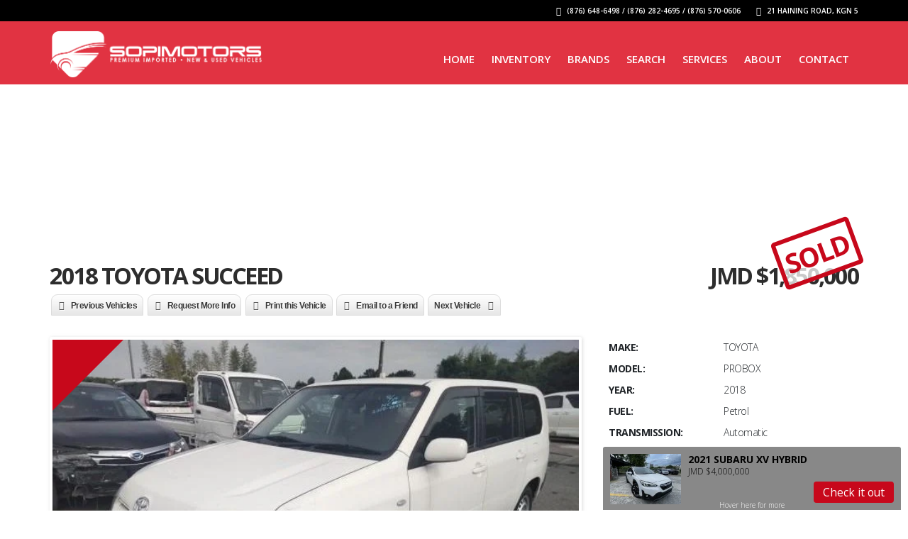

--- FILE ---
content_type: text/css
request_url: https://sopimotors.com/wp-content/themes/sopimotors16/css/mobile.css?ver=13.4.2
body_size: 6024
content:
@media (min-width: 1200px){.container{width:1170px;max-width:100%}}@media only screen and (max-width: 1200px){.continue-shopping-link{margin-bottom:20px}}@media only screen and (max-width: 1170px){.flexslider2:hover a.flex-next{right:0}.flexslider2:hover a.flex-prev{left:0}.flexslider2 a.flex-next{right:0}.flexslider2 a.flex-prev{left:0}.select-wrapper{height:auto}}@media (min-width: 1170px){.boxed_layout .boxed.boxed_left div.inventory .price,.boxed_layout .boxed.boxed_right div.inventory .price{left:114px}.boxed_layout .boxed.boxed_full div.inventory .price{left:118px}.controls{margin:5px 0 5px 0}.form-row{width:240px}input[type="text"],textarea,select,div.styled,input[type="file"]{width:108px}.slide-text-wrap h2{font-size:72px}.slide-text-wrap h3{font-size:55px}.slide-text-wrap h4{font-size:30px}#secondary-banner{margin-top:0;padding-top:160px}.boxed_layout #secondary-banner{margin-top:0;padding-top:160px}#secondary-banner .main-heading{font-size:34px;padding-left:0;font-weight:700}#secondary-banner .secondary-heading{font-size:22px;padding-left:0;font-weight:300;letter-spacing:0.1px;margin-top:13px}.shadow{background-position:center top;background-repeat:repeat-x}.video-link{float:left;margin-left:0;font-size:12px;font-weight:600;margin-top:0;text-shadow:0 1px 0 #fff;color:#3a3a3a;padding:4px 8px;margin-bottom:0}.video-link i{padding-right:5px}.margin-btm{margin-bottom:0}.input-checkbox{float:right}.price{font-size:12px;display:block;text-align:left}.form-links{float:right;margin:0 -12px 0 0;padding:0;list-style:none}.form-links li{float:left;width:auto;margin-right:8px}.top_buttons .form-links li{margin-right:0}.form-links li a{color:#3a3a3a;font-size:12px;width:auto;text-shadow:0 1px 0 #fff;font-weight:600;padding-left:8px;padding-right:8px;text-decoration:none}.form-links li:nth-child(3),.form-links li:nth-child(3) a{width:auto;margin:0 7px 0 0}.form-links li:nth-child(1){margin-right:0}.form-links li:nth-child(1) a{margin-right:0}.ribbon-item{clear:none;display:block}.content h2.error{font-size:260px;display:block}.error-message em{font-size:100px}.footer-contact ul li{padding-right:0}.flip .card .back .hover_title,.card-container .flipping-card .side .hover_title{margin-top:23px}.efficiency-rating ul li.fuel{margin-left:-30px}.efficiency-rating ul li.fuel img{width:initial}.boxed_layout .flip,.boxed_layout .flip .card,.boxed_layout .flip .card .face{width:310px;height:168px}.boxed_layout .container{width:1100px}.blog-content img.featured_image{display:inline-block;float:left;margin:7px 25px 10px 0}.boxed_layout,.boxed_layout header.affix,.boxed_layout header.affix-top,.boxed_layout .message-shadow{width:85%;max-width:1270px}.boxed_layout .container,.boxed_layout section.content .container,.boxed_layout header .bottom-header .container{width:1100px}.boxed_layout section.content .container{padding:0 15px}.boxed_layout .listing_sort,.boxed_layout .listing-view{padding-left:0;padding-right:0}.listing_sort,.listing-view{padding-left:0;padding-right:0}.boxed_layout header .toolbar .container,.boxed_layout header .bottom-header .container{padding:0 50px}.boxed_layout div.inventory{margin:0 0 20px}.boxed_layout .car_listings,.boxed_layout .copyright-wrap .container .row>div{padding-left:0;padding-right:0}.boxed_layout footer .container,.boxed_layout .copyright-wrap .container{width:1100px}.copyright-wrap .container .row>div,.boxed_layout section.content,.boxed_layout .car-block-wrap,.boxed_layout .car-info-wrap,.boxed_layout .welcome-wrap,.boxed_layout .car-block-wrap .container .row{padding-left:0;padding-right:0}.boxed_layout .message-wrap .container{width:1100px}.boxed_layout.margin header.affix-top{width:100%;margin-top:40px}.boxed_layout.margin{margin-top:40px;margin-bottom:40px}.select-wrapper span.sort-by{margin-right:12px}.select-wrapper.pagination .row>div:first-of-type{text-align:left}.boxed_layout .search-form .find_new_vehicle,.boxed_layout .search-form .reset-search-form{margin-top:10px}}@media only screen and (max-width: 568px){.form-element input[type=submit]{margin:10px 0 0 0}.woocommerce div.product .woocommerce-tabs .panel{padding-left:0;padding-right:0;border-left:0;border-right:0;border-top:0;padding-top:0;padding-bottom:20px}}@media only screen and (max-width: 1000px){.latest-news{clear:both}.latest-news .recent_blog_posts{padding-left:0}}@media only screen and (max-width: 680px){p{padding-bottom:10px}.bottom-header .navbar-nav{float:none !important}body header.affix{top:-31px}body header.affix.no_top_neg{top:0}body header.no_header_resize_mobile.affix{top:0}.navbar-default .navbar-toggle{border-color:transparent;background-color:transparent;margin-top:17px}.navbar-default .navbar-toggle:hover,.navbar-default .navbar-toggle:focus{background-color:transparent}.banner-wrap{margin-top:0 !important}.navbar-collapse{border-top:none}.navbar-nav{margin:0 -15px}.welcome-wrap h4{margin:0}.footer-contact{padding-bottom:0}footer div[class*="col-"]{padding-bottom:25px}header .navbar-nav.pull-right>li>.dropdown-menu,header .navbar-nav>li>.dropdown-menu{margin-left:0 !important;background:none !important}header .navbar-nav>li>.dropdown-menu>li>a{padding:5px 15px 5px 12px}header .navbar-default .navbar-nav>.dropdown>a b.caret,header .navbar-default .navbar-nav .dropdown a b.caret{display:inline-block}}@media only screen and (max-width: 767px){.title-column{min-height:auto}header.no_header_resize_mobile.affix .bottom-header .navbar-default .navbar-brand{height:75px}header.no_header_resize_mobile.affix .bottom-header .navbar-default .navbar-brand .logo .primary_text{font-size:40px;margin-bottom:10px;margin-top:3px}header.no_header_resize_mobile.affix .bottom-header .navbar-default .navbar-brand .logo .secondary_text{font-size:12px}.mobile_dropdown_menu{display:block;margin-top:10px;margin-bottom:5px}.fullsize_menu{display:none}.inventory-wide-sidebar-right .car_listings.sidebar{margin-left:auto}.post-entry span.tags{text-align:left}.threadauthor{padding:0 10px}.navbar-default .navbar-collapse .navbar-nav>li>a{padding:13px 15px 8px 15px}header .bottom-header .navbar-nav{float:none !important;max-height:400px;overflow-y:scroll}.boxed_layout.margin header .bottom-header .navbar-nav{margin:0 -15px}header .navbar-default .navbar-nav>.dropdown>a b.caret,header .navbar-default .navbar-nav .dropdown a b.caret{display:inline-block}header .navbar-nav li.dropdown.open:hover>ul.dropdown-menu{display:block}header .navbar-nav li.dropdown.open:hover>ul.dropdown-menu ul{display:none}section.banner-wrap{margin-top:0}footer .container .row>div{padding-bottom:25px}.recent-vehicles-wrap .row>div{clear:both}.boxed_layout .message-wrap .container .row{margin:0 -15px}}@media (min-width: 100px){.flip,.flip .card,.flip .card .face{border:0 solid #0F0}.flip .card .back .hover_title,.card-container .flipping-card .side .hover_title{margin-top:20px;font-size:24px}.flip .card .face.front{position:relative}#secondary-banner .main-heading{font-size:28px;margin-top:0;padding-top:0}#secondary-banner .secondary-heading{font-size:18px}.information_head .deparment{text-align:center}.hours_operation table.table{text-align:center;width:170px;margin:0 auto}.form-links li{list-style:none}.default-btn{float:right;display:inline-block;clear:both;margin-top:10px}.company_info li.address{display:none}footer.design_2{padding-bottom:64px}.content h2.error{font-size:80px;line-height:40px}.error-message em{font-size:40px}.testimonials,.latest-news,.featured-brand{margin-top:20px}.boxed_layout,.boxed_layout header.affix,.boxed_layout header.affix-top,.boxed_layout .message-shadow{width:100%}.listing_sort,.listing-view{padding-left:15px;padding-right:15px}.boxed_layout .copyright-wrap .container .row>div{padding-left:0;padding-right:0}.select-wrapper.pagination .pull-right,.select-wrapper.pagination .row>div:first-of-type{text-align:center}.listing_sort .sort-by{margin-left:0}.inventory-wide-sidebar-left>div{padding-right:0;padding-left:0}.select-wrapper span.sort-by{margin-right:10px;float:none;vertical-align:top}.select-wrapper ul.top_buttons li{float:none}.car_listings.boxed.boxed_right{margin-right:0;margin-left:0}.listing_sort,.listing-view{padding-right:0;padding-left:0}.search-form .find_new_vehicle,.search-form .reset-search-form{margin-top:10px}.blog-content img.featured_image{display:block;float:none;margin:7px auto 10px}.toolbar ul li:last-child{margin-right:0}.right-content,.right-content>div,.right-content>div>div{clear:both}.car-info .table>tbody>tr>td:first-child{padding-left:0}.nav-tabs{border:0}#features ul{-moz-column-count:2;-webkit-column-count:2;column-count:2}table.left_table,table.right_table{width:98%}}@media (min-width: 480px){.left-none,.right-none{float:none;margin:0 auto;width:100%;overflow:hidden}.boxed_layout.margin header .bottom-header .navbar-nav{margin-left:0;margin-right:0}.toolbar .right-none.pull-right{float:right;width:auto;clear:none;margin:0 auto}header{position:fixed}h1 a.logo{margin-bottom:20px}.message-wrap h2{text-align:center}.social{margin:10px 0 0}.f-nav{width:100%;display:block}.slide-text-wrap h4{letter-spacing:0}#secondary-banner{margin-top:0}#secondary-banner .main-heading{font-size:28px;padding-top:0;margin-top:0}#secondary-banner .secondary-heading{font-size:20px}.shadow{background-position:left top;background-repeat:repeat-x}.align-right{float:left;clear:left;margin-right:10px;line-height:45px}.form-links{margin:0 0 20px -5px;float:left}.page-view{float:left;margin-left:0;margin-top:10px}.video-link{float:left;color:#3a3a3a;margin-left:0}.content h2.error{font-size:80px;line-height:50px}.error-message em{font-size:40px}.efficiency-rating img.aligncenter{left:12px}.footer-contact ul li{padding-right:0}.toolbar .row ul li.address{display:block}.select_view{display:none}.flip,.flip .card,.flip .card .face{border:none}.boxed_layout header .toolbar .container,.boxed_layout header .bottom-header .container{padding:0 15px}body header.affix{top:-31px}body header.no_header_resize_mobile.affix{top:0}body header.affix.no_top_neg{top:0}.company_info li.address{display:inline-block}.select-wrapper.pagination .pull-right,.select-wrapper.pagination .row>div:first-of-type{text-align:center}.listing_sort .sort-by{margin-left:0}.inventory-wide-sidebar-left>div,.boxed_layout .listing_sort,.boxed_layout .listing-view,.listing-view,.listing_sort,.inventory-heading .row>div{padding-right:0;padding-left:0}.car_listings.boxed.boxed_right{margin-left:0}.flip .card .back .hover_title,.card-container .flipping-card .side .hover_title{margin-top:35px}.nav-tabs{border-bottom:1px solid #DDD}table.left_table,table.right_table{width:49%;float:left}table.right_table{float:right}}@media (min-width: 568px){.form-row{width:100%}header{position:fixed}input[type="text"],textarea,select,div.styled,input[type="file"]{width:47.7%}#secondary-banner{margin-top:-21px;padding-top:164px}#secondary-banner .main-heading{font-size:28px;padding-top:0;padding-left:0}#secondary-banner .secondary-heading{font-size:16px;padding-left:0}.shadow{background-position:left top;background-repeat:repeat-x}.align-right{float:left;clear:left}.video-link{float:left;color:#3a3a3a}.form-links{margin:0 0 5px -15px;float:left;width:100%;padding-left:0}.form-links li{margin:0;float:left;width:auto;list-style:none}.form-links li a{color:#3a3a3a;margin:0 5px 0 0;font-size:12px;width:auto;font-weight:600;padding-left:8px;padding-right:8px}.content h2.error{font-size:120px;line-height:95px}.error-message em{font-size:60px}.efficiency-rating img.aligncenter{left:12px}.car_listing{width:420px}.footer-contact ul li{padding-right:0}.select_view{display:none}.navbar-default .navbar-nav .open .dropdown-menu>li>a{color:#fff}.hours_operation table.table{text-align:center;display:table;margin:0 auto;width:170px}.address_details ul{padding-left:40px}.car-info .table{font-size:14px}header.no_header_resize_mobile.affix .bottom-header .navbar-default .navbar-brand{padding:11px 0 0 15px}.inner-page.about-us .testimonials{margin-bottom:0}.testimonials,.latest-news,.featured-brand{margin-top:0}.boxed_layout section.content{padding-left:15px;padding-right:15px}.toolbar ul li:last-child{margin-right:0}#features ul{-moz-column-count:3;-webkit-column-count:3;column-count:3}}@media only screen and (max-width: 480px){.choose-list ul li{font-size:13px}.video-link{padding-right:0}.banner-wrap{margin-top:0}#slideControls{margin-top:20px}}@media only screen and (max-width: 320px){.pricing_wrapper h3{font-size:24px}.layout-3 .main_pricing .inside span.amt,.layout-4 .main_pricing .inside span.amt{font-size:63px;line-height:63px}.layout-3 .main_pricing .inside span.sub1,.layout-4 .main_pricing .inside span.sub1{font-size:22px;top:-31px}.layout-3 .main_pricing .inside span.sub,.layout-4 .main_pricing .inside span.sub{font-size:24px;top:0;left:-36px}.layout-3 .main_pricing .inside span.super,.layout-4 .main_pricing .inside span.super{font-size:22px;top:-18px}.layout-3 .main_pricing .inside span.slash,.layout-4 .main_pricing .inside span.slash{top:-14px}.about-us h3,.blog-container h3,.blog-post h3,.side-content h3,.services h3{font-size:15px}.featured-brand .arrow2{top:23px}}@media only screen and (max-width: 1025px){.boxed_layout.margin{margin:0}.boxed_layout.margin header.affix-top{margin-top:0}.layout-4 .inside{position:static}.financing_calculator{margin-left:0;float:left}.car-type .col-width-50{width:100%;padding:0}.form-element input[type=submit]{margin-top:10px}.boxed div.inventory .view-video{position:absolute;left:11px;top:auto;bottom:10px;float:left;clear:right;z-index:5;right:initial}.boxed div.inventory .view-details{position:absolute;right:11px;top:auto;bottom:10px;float:right;display:block}}@media only screen and (max-width: 800px){.select-wrapper .link-vehicle .form-links{margin-top:10px;padding:0}.select-wrapper .link-vehicle{width:100%}.select-wrapper .col-dropdown{width:50%}.inner-page.row{margin-top:70px;margin-bottom:70px}.video_details.clearfix a{font-size:12px}.layout-4 .main_pricing .inside span.sub{top:0;left:-36px}.blog-content ul li a{font-size:12px}.leave-comments form input[type=text]{width:100%;margin-left:0}header.no_header_resize_mobile.affix .bottom-header .navbar-default .navbar-nav>li>a{padding:4px 11px !important;line-height:31px;font-size:14px}.copyright-wrap .social{padding-top:18px}.copyright-wrap .social,.copyright-wrap .f-nav{float:none}.copyright-wrap .f-nav li:first-of-type{margin-left:0}footer form input[type=text]{padding:4px 5px !important}}@media only screen and (min-width: 960px) and (max-width: 1199px){.inventory .title{max-width:700px;white-space:normal}div .carfax{left:705px;top:124px}.boxed_layout div .carfax{left:725px;top:120px}.inventory .price{right:25px;top:30px}.boxed div.inventory .price{left:146px}.boxed.boxed_left div.inventory .price,.boxed.boxed_right div.inventory .price{left:163px}.inventory-wide-sidebar-right div.inventory .options-secondary,.inventory-wide-sidebar-left div.inventory .options-secondary{display:none}.inventory-wide-sidebar-right .sidebar div.inventory .title,.inventory-wide-sidebar-left .sidebar div.inventory .title{max-width:440px}.inventory-wide-sidebar-right div.inventory .carfax,.inventory-wide-sidebar-left div.inventory .carfax{left:479px;top:120px;width:auto}div.inventory .options-primary{margin-bottom:35px}.boxed div.inventory .inventory .title{max-width:275px}.boxed div.inventory .inventory .price{left:164px}.boxed.boxed_full div.inventory .inventory .price{left:147px}.boxed.boxed_full div.inventory .inventory .title{max-width:240px}body .inventory_box.car_listings.boxed.boxed_full .col-md-4:nth-child(3n+1){clear:both}}@media (min-width: 768px){.left-none{float:left;width:auto;clear:none;margin:0 auto}.right-none{float:right;width:auto;clear:none;margin:0 auto}h1 a.logo{margin:10px 40%}header{position:fixed}.f-nav{float:right;width:auto;margin:14px 0 0 0;display:block}.slide-text-wrap h4{letter-spacing:0}#secondary-banner{margin-top:0;padding-top:167px}#secondary-banner .main-heading{font-size:26px;padding-top:0;padding-left:0}#secondary-banner .secondary-heading{font-size:17px;padding-left:0}.shadow{background-position:center top;background-repeat:repeat-x}.align-right{float:left;clear:right}.page-view{float:right;margin-right:0;margin-top:10px}.price{font-size:12px;display:block;text-align:left}.video-link{float:left;color:#3a3a3a}.form-links{float:right}.content h2.error{font-size:180px;line-height:150px}.content h2.error i.exclamation{line-height:155px}.error-message em{font-size:80px}.content .error-message .exclamation{margin-right:40px;line-height:230px}.car_listing{width:inherit}.footer-contact ul li{padding-right:0}.select_view{display:block}.dropdown .dropdown-menu li.dropdown .dropdown-menu>li>a{text-indent:0}header.affix .bottom-header,header.affix-top .bottom-header{height:initial}.flip{height:124px}.hours_table{text-align:center}.hours_operation{clear:both}.flip .card .back .hover_title,.card-container .flipping-card .side .hover_title{margin-top:10px;margin-bottom:-5px;font-size:24px}.car-block-wrap .container .row>div{text-align:left}.services .things_to_consider{margin-top:0}.inventory-heading .text-right h2{font-size:33px;font-weight:700;margin:0;letter-spacing:-2.5px;line-height:33px}.form-links.top_buttons{margin:0 0 0 0}.inner-page.about-us .right-container,.inner-page.about-us .featured-brand,.inner-page.about-us .latest-news,.inner-page.about-us .testimonials{margin-top:0}.side-content .car-info .table-responsive{padding-top:5px}.efficiency-rating ul li.fuel{margin-left:-21px}.efficiency-rating ul li.fuel img{width:42px;top:16px}footer .container .row .col-md-3:nth-of-type(3n){clear:both}header.affix .bottom-header .navbar-default .navbar-brand{padding:10px 0 0 16px}.boxed_layout header.affix .bottom-header .navbar-default .navbar-brand{padding:8px 0 0 16px}.inner-page.about-us .latest-news{margin:35px 0}.listing_sort,.listing-view{padding-left:0;padding-right:0}.copyright-wrap .container .row>div{padding-left:0;padding-right:0}.inventory-wide-sidebar-left>div{padding-right:0;padding-left:0}.pagination_select .row>div.pull-right{padding-right:15px}.boxed_layout .recent-vehicles-wrap .row,.welcome-wrap .recent-vehicles-wrap .row{margin-left:0;margin-right:0}.select-wrapper ul.top_buttons li{float:right}.select-wrapper.pagination .row>div:first-of-type{text-align:left}.car_listings.boxed.boxed_right .inventory_box{margin-left:-15px}.right-content,.right-content>div,.right-content>div>div{clear:inherit}.car-info .table>tbody>tr>td:first-child{padding-left:8px}}@media only screen and (max-width: 991px){.woocommerce ul.products li.product,.woocommerce-page ul.products li.product{width:29.05%;clear:none}.woocommerce ul.products li.product.last,.woocommerce-page ul.products li.product.last{margin-right:3.74%}.woocommerce ul.products li.product:nth-of-type(3n+1){clear:both}.woocommerce .related.products ul.products li.product{width:21%}.woocommerce .related.products ul.products li.product:nth-of-type(3n+1){clear:none}.woocommerce .related.products ul.products li.product:nth-of-type(4n+1){clear:both}.breadcrumb{margin-left:0;padding-top:0}#secondary-banner .secondary-heading{margin-bottom:0}.title-column{min-height:85px}}@media only screen and (min-width: 992px) and (max-width: 1159px){.layout-3 .inside,.layout-4 .inside{left:8px}.recent_car.car-block .img-flex{width:45px}.recent_car.car-block:hover .img-flex i{font-size:1.5em;position:absolute;top:50%;margin-top:-10.5px;left:50%;margin-left:-8.5px}}@media only screen and (min-width: 768px) and (max-width: 991px){.car_listings{width:762px;margin:0 auto;padding-right:0}.boxed_layout .car_listings{width:740px}div.inventory .inventory{min-height:195px}.sidebar div.inventory .inventory .title,div.inventory .inventory .title{max-width:450px;white-space:normal;padding-bottom:3px;left:229px}div.inventory .checkbox{right:12px}div.inventory .price{position:absolute;left:initial;top:57px;right:20px}.boxed div.inventory .price,.boxed.boxed_left div.inventory .price,.boxed.boxed_right div.inventory .price{left:165px}div.inventory .video-icon{top:18px;right:14px}div.inventory .options-primary{left:229px;top:-2px}.boxed div.inventory .options-primary{width:198px}div.inventory .inventory .title{white-space:normal;max-width:420px;left:230px}div.inventory .options-secondary{display:none}.car_listings div.inventory .carfax{left:440px;top:133px;width:75px}.inventory_listings.grid div.inventory .title{max-width:200px;font-size:20px;margin-bottom:27px}.inventory_listings.grid div.inventory .checkbox{top:7px;left:217px}.inventory_listings.grid div.inventory .options-primary{width:180px;margin:8px auto 0 auto}.inventory_listings.grid div.inventory .price{left:77px;top:-21px}.inventory_listings.grid div.inventory .figure,.inventory_listings.grid div.inventory .tax{left:-8px}.inventory_listings.grid div.inventory .carfax{left:32px;width:50px;bottom:24px}.inventory_listings.grid div.inventory .view-details,.inventory_listings.grid div.inventory .view-video,.inventory_listings div.inventory .view-details,.inventory_listings div.inventory .view-video{position:absolute;top:auto;bottom:10px}.boxed div.inventory .carfax{left:40px;bottom:42px;top:auto;bottom:42px}.boxed div.inventory .inventory .price{left:169px}.boxed div.inventory .inventory .title{max-width:275px}.boxed.boxed_full div.inventory .inventory .price{left:169px}.select-wrapper ul.top_buttons li{margin-bottom:5px}.select-wrapper span.sort-by{margin-right:10px}.select_view .align-right{font-size:13px}.pagination_select .row>div{padding:0}.inventory_pagination{margin:0 0 25px}.car_listings.boxed.boxed_full{margin-left:-15px;margin-right:0}.detail-service div[class*="col-"]:nth-child(5n+1){clear:both}}@media (min-width: 992px){.nav{margin:0}.left-none{float:left;width:auto;clear:none;margin:0 auto}.right-none{float:right;width:auto;clear:none;margin:0 auto}h1 a.logo{margin:-2px 0}.navbar-collapse{padding-left:0;padding-right:0}.navbar{margin:0}.default-btn{float:left;margin:0}.social{float:right;margin:32px 0 0 0;padding:0}.slide-text-wrap h4{letter-spacing:0}#secondary-banner{margin-top:0;padding-top:160px}#secondary-banner .main-heading{font-size:34px;padding-left:0;margin-top:20px}#secondary-banner .secondary-heading{font-size:22px;padding-left:0}.shadow{background-position:center top;background-repeat:repeat-x}.form-links{float:right;margin:0;padding:0;list-style:none}.form-links li{float:right;width:auto}.form-links li a{color:#3a3a3a;font-size:12px;width:auto;font-weight:600;padding-left:8px;padding-right:8px}.video-link{float:left;color:#3a3a3a}.content h2.error{font-size:260px;line-height:250px}.error-message em{font-size:100px}.select-form .max-dropdown{width:225px}.address_details ul{padding-left:0}.car-type .col-width-60{display:none}.footer-contact ul li{padding-right:0}header .left_bar{display:block}.flip{height:200px}.hours_operation{clear:none}.hours_operation table.table{text-align:initial;width:100%}.price-ascending-dropdown{width:auto}.about_team ul li{line-height:34px}.about_team ul li i{top:6px}.about_team ul li i.fa-mobile{top:6px}.about_team ul li i.fa-envelope-o{top:11px}.inventory-heading .text-right h2{font-size:33px}.inventory-heading .text-right em{font-size:14px}.efficiency-rating ul li.fuel{margin-left:-25.5px}.efficiency-rating ul li.fuel img{width:51px;top:13px}.side-content .car-info .table-responsive{padding-top:0}.car-info .table{font-size:14px}footer .container .row .col-md-3:nth-of-type(3n){clear:none}header.affix .bottom-header .navbar-default .navbar-brand{padding:10px 0 0 0}.inner-page.about-us .latest-news{margin:0}.blog-content img.featured_image{display:block;float:none;margin:7px auto 10px}.boxed_layout div.inventory{margin:0 0 20px}.copyright-wrap .container .row>div{padding-left:0;padding-right:0}.boxed_layout section.content{padding-left:0;padding-right:0}.select-wrapper span.sort-by{margin-right:10px}.boxed_layout .container{padding-left:15px;padding-right:15px}.select-wrapper ul.top_buttons li{margin-bottom:5px;margin-right:0}.select-wrapper.pagination .row>div:first-of-type{text-align:left}.car_listings.boxed.boxed_right{margin-left:-15px;margin-right:15px}.select_view .align-right{vertical-align:top}.select_view{text-align:right}.select_view .page-view.nav{display:inline-block}.car_listings.boxed.boxed_right .inventory_box{margin-left:0}.flip .card .back .hover_title,.card-container .flipping-card .side .hover_title{margin-top:25px;margin-bottom:-5px;font-size:24px}.inventory-wide-sidebar-right .car_listings.sidebar{margin-left:auto}}@media (min-width: 1200px){.flip .card .back .hover_title,.card-container .flipping-card .side .hover_title{margin-top:40px;margin-bottom:14px;font-size:38px}.search-form .find_new_vehicle,.search-form .reset-search-form{margin-top:0}}@media only screen and (max-width: 767px) and (min-width: 480px){.car_listings{width:455px;margin:0 auto;padding-left:0;padding-right:0}.boxed_layout .car_listings{width:455px}div.inventory .preview,.boxed div.inventory .preview{position:relative;margin-bottom:60px;float:left;top:7px}.sidebar div.inventory .inventory .title,div.inventory .inventory .title,.boxed div.inventory .inventory .title{left:11px;max-width:335px;margin-bottom:3px;word-break:break-word;white-space:normal}div.inventory .checkbox{right:12px}div.inventory .options-primary,.boxed div.inventory .options-primary{left:24px;top:3px;width:185px;margin:0;position:relative}div.inventory .options-secondary{display:none}.car_listings div.inventory .carfax{right:95px;bottom:13px;left:auto;width:59px;top:auto;position:absolute}.boxed div.inventory .options-primary{display:inline-block}div.inventory .tax,.boxed div.inventory .tax{left:85px;top:-22px}div.inventory .video-icon{left:-5px;top:0}div.inventory .view-details{bottom:13px;top:auto}.view-button:active{top:-12px}.boxed div.inventory .price b{position:relative;left:auto;top:auto}.car_listings.boxed.boxed_full div.col-lg-3{padding:0}.post-tags{padding:0;margin-top:10px}.blog-content ul li{margin-bottom:5px}.address_details ul{padding-left:0}.car_listings.boxed.boxed_full{margin:0 auto}.top_buttons li{display:inline-block}.select-wrapper ul.top_buttons{padding:0;text-align:center;margin:10px auto;float:none;display:inline-block}.select-wrapper span.sort-by{margin-right:10px}.price-ascending-dropdown{text-align:left}.select-wrapper span.sort-by{float:none;vertical-align:top}.pagination_select .row>div:first-of-type{text-align:center}.things_to_consider h3{margin-top:35px}.featured-brand{margin-top:0}.featured-service{padding:22px 0 10px 0}.detail-service{padding:0 0 20px 0}.find_team .row .team{margin-bottom:35px}.inventory_pagination{margin:0 0 25px}.car_listings.boxed{margin-left:0;margin-right:0}}@media only screen and (max-width: 479px){.car_listings{width:330px;margin:0 auto;padding:0}div.inventory .preview{position:relative;margin:0 auto;left:49px;top:0;float:none}div.inventory .inventory .title,.sidebar div.inventory .inventory .title{left:11px;max-width:260px;word-break:break-word;white-space:normal}div.inventory .checkbox{right:12px}.boxed.boxed_left div.inventory .price,.boxed.boxed_right div.inventory .price{left:49px}div.inventory .options-secondary{display:none}.car_listings div.inventory .price.custom_message{left:138px;font-size:12px}.car_listings div.inventory .carfax{position:absolute;left:50px;bottom:42px;width:58px;top:auto}div.inventory .figure{left:89px;top:-20px;font-weight:600;font-size:30px}div.inventory .tax{left:90px;top:-25px}div.inventory .view-video{left:11px;bottom:10px;top:auto;font-size:12px;position:absolute}div.inventory .video-icon{left:-5px;top:-20px}div.inventory .view-details{bottom:10px;font-size:12px;top:auto}.boxed.car_listings,.boxed.car_listings .col-xs-12{padding:0}.boxed.car_listings div.inventory .inventory .price{left:147px;right:initial;bottom:initial;top:-22px}.boxed.car_listings div.inventory .inventory .figure{left:-10px}.boxed.car_listings div.inventory .inventory .tax{left:-9px}.select-wrapper ul.top_buttons{margin:10px 0}.select-wrapper ul.top_buttons li{display:inline-block;margin-bottom:5px}.select-wrapper ul.top_buttons li a{float:none;display:inline-block}.select_view{display:none}.things_to_consider h3{margin-top:35px}.featured-brand{margin-top:0}.detail-service{padding:0 0 20px 15px}.post-tags{padding:0;margin-top:10px}.blog-content ul li{margin-bottom:5px}.address_details ul{padding-left:0}.inventory_pagination{margin:0 0 25px}.car_listings.boxed.boxed_full{margin:0 auto}.parallax_scroll h1{font-size:60px;margin-bottom:10px}}@media (max-width: 320px){h1{font-size:50px}h2{font-size:40px}h3{font-size:30px}body{overflow-x:hidden}h1 a.logo{margin-bottom:20px}.left-none,.right-none{float:none;margin:0 auto;width:100%;overflow:hidden}header{position:absolute}#secondary-banner{margin-top:-21px;padding-top:164px}.slide-text-wrap h2{font-size:40px}.slide-text-wrap h3{font-size:30px}.slide-text-wrap h4{font-size:20px}.default-btn{float:none;display:block;clear:both;margin-top:10px}.message-wrap h2{text-align:center}.f-nav li{float:none;display:inline;text-align:center}.social li:nth-child(5n){clear:right}.border-box{width:100%}.form-row{width:100%}input[type="text"],textarea,select,div.styled,input[type="file"]{width:45%}#secondary-banner .main-heading{font-size:28px;padding-top:0;padding-left:0;margin-top:0}#secondary-banner .secondary-heading{font-size:16px;padding-left:0}.shadow{background-position:left top;background-repeat:repeat-x}.ribbon{margin-right:25px}.ribbon strong{font-weight:600}.ribbon-item{display:block}.page-view{float:right;margin-left:0}.form-selectbox label{left:-28px}.form-links{float:left;width:100%;padding-left:0;margin-bottom:10px}.form-links li{display:block;width:100%;margin-bottom:8px}.form-links li a{text-align:center;display:block;width:100%;color:#3a3a3a;font-size:12px;line-height:26px;font-weight:600;margin-bottom:5px}.video-link{padding-left:10px;padding-right:10px;margin-bottom:10px;color:#3a3a3a}.content h2.error{font-size:40px}.error-message em{font-size:30px}.content .error-message .exclamation{margin-right:20px}.efficiency-rating img.aligncenter{left:12px}.footer-contact ul li{padding-right:0}header .left_bar{display:none}.dropdown .dropdown-menu li.dropdown .dropdown-menu{background:none}.dropdown .dropdown-menu li.dropdown .dropdown-menu>li>a{text-indent:20px}.toolbar .right-none.pull-right{float:right;width:auto;clear:none;margin:0 auto}.car-block-wrap .container .row>div{margin:0 auto 50px;text-align:center}.car-block-wrap .container .row .flip{margin:0 auto}.toolbar .row ul li.address{display:none}.select_view{display:none}.content .error-message{padding-top:40px;padding-bottom:55px}.address_details ul{padding-left:0}.services .things_to_consider{margin-top:30px}.about_team ul li{line-height:24px}.about_team ul li i{top:6px}.about_team ul li i.fa-mobile{top:5px}.about_team ul li i.fa-envelope-o{top:6px}.form-links.top_buttons{margin:15px 0}.inner-page.about-us .right-container,.inner-page.about-us .featured-brand,.inner-page.about-us .latest-news,.inner-page.about-us .testimonials{margin-top:40px}.side-content .car-info .table-responsive{padding-top:5px}}@media (min-width: 768px){.copyright-wrap .social,.copyright-wrap .f-nav{float:right}header .hide_desktop .social{display:none}}@media (max-width: 768px){.fullwidth_element .parallax_parent .vc_row{margin-right:0;margin-left:0}header .container .navbar-default .container-fluid{padding:0 15px}header .navbar-nav li.dropdown .dropdown-menu li.dropdown .dropdown-menu{left:0}.woocommerce .woocommerce-message .wc-forward{display:block;margin-top:4px}.dropdown .dropdown-menu li.dropdown .dropdown-menu{right:initial}.woocommerce-message div .product_title{padding-top:8px}.woocommerce .related ul li.product,.woocommerce .related ul.products li.product,.woocommerce-page .related ul li.product,.woocommerce-page .related ul.products li.product{width:47%}.woocommerce ul.products li.product,.woocommerce-page ul.products li.product,.woocommerce .related ul li.product,.woocommerce .related ul.products li.product,.woocommerce .upsells.products ul li.product,.woocommerce .upsells.products ul.products li.product,.woocommerce-page .related ul li.product,.woocommerce-page .related ul.products li.product,.woocommerce-page .upsells.products ul li.product,.woocommerce-page .upsells.products ul.products li.product,.woocommerce .woocommerce-regular ul.products li.product,.woocommerce-page .woocommerce-regular ul.products li.product{width:46%}.single-product .product .summary.entry-summary{padding-right:15px;padding-left:15px}footer .text-widget{margin-right:15px}.woocommerce-message,.single-product .woocommerce-message{position:relative;top:initial;left:initial;right:0;bottom:initial;margin:0 auto;max-width:100%}.woocommerce table.shop_table_responsive tr:nth-child(2n) td,.woocommerce-page table.shop_table_responsive tr:nth-child(2n) td{background-color:rgba(0,0,0,0)}.woocommerce table.shop_table tr.woocommerce-cart-form__cart-item:first-of-type td{padding-top:20px}.woocommerce-cart .woocommerce table.shop_table td,.woocommerce-cart .woocommerce table.shop_table td.product-name,.woocommerce table.shop_table tr.woocommerce-cart-form__cart-item td.product-remove{padding-left:20px;padding-right:20px}.woocommerce ul.products li.product,.woocommerce-page ul.products li.product{clear:none}.woocommerce ul.products li.product:nth-of-type(1n+1){clear:both;margin-right:0}.woocommerce .related.products ul.products li.product{width:47%}.woocommerce .woocommerce-regular div.product div.images.woocommerce-product-gallery{padding:0 15px}.woocommerce .woocommerce-regular span.onsale{right:22px}.woocommerce .woocommerce-regular div.product div.images .woocommerce-product-gallery__trigger{right:24px}header .social{display:none}header .toolbar ul li{display:none}header .toolbar ul li.li_mobile_show{display:block}header .li_mobile_show .social{display:block}}@media screen and (max-width: 468px){.woocommerce ul.products li.product,.woocommerce-page ul.products li.product,.woocommerce-page[class*=columns-] ul.products li.product,.woocommerce[class*=columns-] ul.products li.product,.woocommerce .woocommerce-regular ul.products li.product,.woocommerce-page .woocommerce-regular ul.products li.product{width:100%}.woocommerce .related.products ul.products li.product{width:100%;float:none}.woocommerce .related.products ul.products li.product:nth-of-type(4n+1){clear:none}}@media screen and (max-width: 400px){input[type="text"],textarea,select,div.styled,div.custom-select{width:100%}}@media screen and (max-width: 600px){.woocommerce .woocommerce-ordering{padding-top:30px}}@media screen and (max-width: 1199px){.related ul.products li.product_style_1 a.button{font-size:15px}}@media (min-width: 1200px){body header .bottom-header .navbar-default .navbar-nav>li>a{padding:38px 15px 20px}}@media (max-width: 991px){body header .bottom-header .navbar-default .navbar-nav>li>a,header.affix .container .navbar .navbar-nav li a{font-size:10px;padding:38px 6px 20px}}@media (min-width: 992px){body header .bottom-header .navbar-default .navbar-nav>li>a{padding:38px 12px 20px}}@media (min-width: 768px){.navbar-toggler-icon{display:none}}@media (max-width: 767px){header .bottom-header .navbar-default{flex-wrap:wrap}header .navbar-header{flex:0 0 100%}header .navbar-navigation{flex:0 0 100%}.breadcrumb{margin-left:0}.navbar-toggler{margin-top:17px}.affix .navbar-toggler{margin-top:9px}body header .bottom-header .navbar-default .navbar-nav>li>a{font-size:14px;padding:4px 11px}.dropdown .dropdown-menu li.dropdown .dropdown-menu>li>a{font-size:14px;line-height:31px;padding:4px 11px}.dropdown .dropdown-menu li.dropdown .dropdown-menu>li>a,.navbar .navbar-nav li .dropdown-menu>li>a,header.affix .container .navbar .navbar-nav li .dropdown-menu>li>a,header.affix .container .navbar .navbar-nav li a{font-size:14px;line-height:31px;padding:4px 11px}.dropdown .dropdown-menu,.dropdown .dropdown-menu li.dropdown .dropdown-menu{padding-left:15px}body header .bottom-header .navbar-default .navbar-nav>li .dropdown-menu{border:0;position:relative;float:none}.dropdown .dropdown-menu li.dropdown .dropdown-menu,header .navbar-nav.pull-right>li>.dropdown-menu{background-color:transparent}a[data-toggle]::after{display:inline-block}.select-wrapper ul.top_buttons li{float:none}}@media (max-width: 575px){header .bottom-header .navbar-default .navbar-brand{padding:18px 0 11px 0}.breadcrumb-column .breadcrumb{display:none}}@media (max-width: 782px){body.logged-in.admin-bar header{margin-top:30px}}@media (max-width: 769px){.woocommerce form.login,.woocommerce form.register{width:100%}}

/*# sourceMappingURL=mobile.css.map */

--- FILE ---
content_type: text/plain
request_url: https://www.google-analytics.com/j/collect?v=1&_v=j102&a=1028200573&t=pageview&_s=1&dl=https%3A%2F%2Fsopimotors.com%2Flistings%2F2018-toyota-succeed%2F&ul=en-us%40posix&dt=2018%20TOYOTA%20SUCCEED%20%7C%20SOPI%20Motors&sr=1280x720&vp=1280x720&_u=IEBAAEABAAAAACAAI~&jid=464941650&gjid=1497923071&cid=148556991.1768724123&tid=UA-70407579-1&_gid=187577719.1768724123&_r=1&_slc=1&z=47011144
body_size: -450
content:
2,cG-XD99KDNKRS